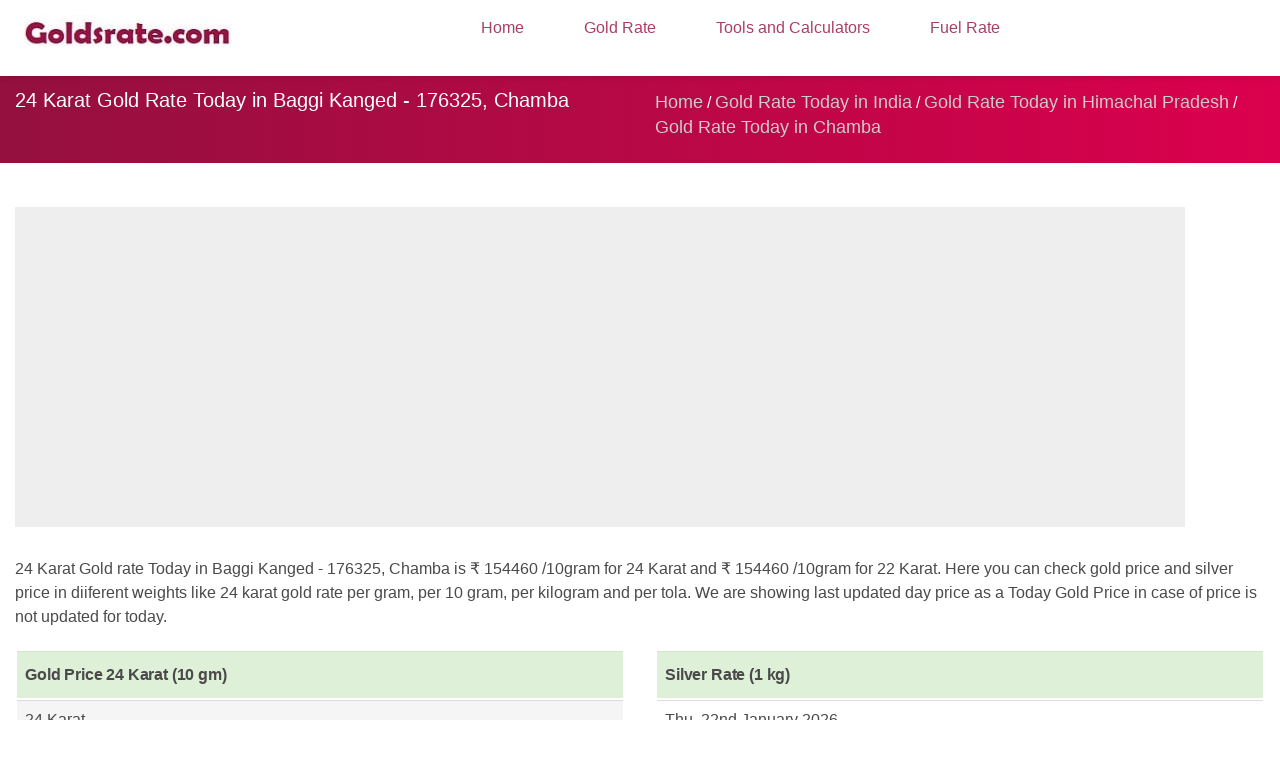

--- FILE ---
content_type: text/html; charset=UTF-8
request_url: https://www.goldsrate.com/india/himachal-pradesh/24-karat-gold-rate-in-baggi-kanged-176325.html
body_size: 20564
content:
<!doctype html>
	<html ⚡ i-amphtml-layout i-amphtml-no-boilerplate transformed="self;v=1" lang="en">
		<head>			
			<meta charset="utf-8">			
			<link rel="canonical" href="https://www.goldsrate.com/india/himachal-pradesh/24-karat-gold-rate-in-baggi-kanged-176325.html">
						<link rel="amphtml" href="https://www.goldsrate.com/india/himachal-pradesh/24-karat-gold-rate-in-baggi-kanged-176325.html">
						<link rel="alternate" media="only screen and (max-width: 640px)" href="https://www.goldsrate.com/india/himachal-pradesh/24-karat-gold-rate-in-baggi-kanged-176325.html" />
			<meta name="viewport" content="width=device-width,minimum-scale=1,initial-scale=1">
	
			<script async src="https://cdn.ampproject.org/v0.js"></script>
			<script async custom-element="amp-sidebar" src="https://cdn.ampproject.org/v0/amp-sidebar-0.1.js"></script>
			<script async custom-element="amp-fit-text" src="https://cdn.ampproject.org/v0/amp-fit-text-0.1.js"></script>
			<script async custom-element="amp-selector" src="https://cdn.ampproject.org/v0/amp-selector-0.1.js"></script>
			<script async custom-element="amp-analytics" src="https://cdn.ampproject.org/v0/amp-analytics-0.1.js"></script>
			<meta name="amp-google-client-id-api" content="googleanalytics"><script async custom-element="amp-install-serviceworker" src="https://cdn.ampproject.org/v0/amp-install-serviceworker-0.1.js"></script>
			<script async custom-element="amp-accordion" src="https://cdn.ampproject.org/v0/amp-accordion-0.1.js"></script>
						<script async custom-element="amp-ad" src="https://cdn.ampproject.org/v0/amp-ad-0.1.js"></script>
			<script async custom-element="amp-sticky-ad" src="https://cdn.ampproject.org/v0/amp-sticky-ad-1.0.js"></script>
			
			<title>24 Karat Gold Rate Today in Baggi Kanged - 176325, Chamba - GoldsRate.Com</title>
			<meta name="description" content="24 Karat Gold Rate Today in Baggi Kanged - 176325, Chamba Thu, 22nd January 2026  - Know Today's 24 Karat Gold Price in Baggi Kanged - 176325, Chamba  given in rupees per gram and rupees per tola">
			<meta name="keywords" content="24 Karat Gold Rate in Baggi Kanged - 176325, Chamba, 24 Karat Gold Price in Baggi Kanged - 176325, Chamba, Today 24 Karat Gold Rate in Baggi Kanged - 176325, Chamba, Today 24 Karat Gold Price in Baggi Kanged - 176325, Chamba">
			<!-- Schema.org markup for Google+ -->
			<meta itemprop="name" content="24 Karat Gold Rate Today in Baggi Kanged - 176325, Chamba - GoldsRate.Com">
			<meta itemprop="description" content="24 Karat Gold Rate Today in Baggi Kanged - 176325, Chamba Thu, 22nd January 2026  - Know Today's 24 Karat Gold Price in Baggi Kanged - 176325, Chamba  given in rupees per gram and rupees per tola">
			<meta itemprop="keywords" content="24 Karat Gold Rate in Baggi Kanged - 176325, Chamba, 24 Karat Gold Price in Baggi Kanged - 176325, Chamba, Today 24 Karat Gold Rate in Baggi Kanged - 176325, Chamba, Today 24 Karat Gold Price in Baggi Kanged - 176325, Chamba">			
			<meta itemprop="image" content="/assets/images/social.png">
						<meta name="msvalidate.01" content="6EA7B2EB29464E03BC2FC8A0DB7D95D8" />
			<link rel="manifest" href="/manifest.json">
						<!-- Twitter Card data -->
			<meta name="twitter:card" content="summary">
			<meta name="twitter:site" content="@goldsrate.com">
			<meta name="twitter:creator" content="@goldsrate.com"><meta name="twitter:title" content="24 Karat Gold Rate Today in Baggi Kanged - 176325, Chamba - GoldsRate.Com">
			<meta name="twitter:description" content="24 Karat Gold Rate Today in Baggi Kanged - 176325, Chamba Thu, 22nd January 2026  - Know Today's 24 Karat Gold Price in Baggi Kanged - 176325, Chamba  given in rupees per gram and rupees per tola">
			<meta name="twitter:image" content="/assets/images/social.png">
			<meta name="twitter:image:alt" content="goldsrate.com">
			<!-- Open Graph data -->
						<meta property="og:type" content="article">
			<meta property="og:title" content="24 Karat Gold Rate Today in Baggi Kanged - 176325, Chamba - GoldsRate.Com">			
			<meta property="og:image" content="https://www.goldsrate.com/assets/images/social.png">
			<meta property="og:url" content="https://www.goldsrate.com/india/himachal-pradesh/24-karat-gold-rate-in-baggi-kanged-176325.html">
			<meta property="og:description" content="24 Karat Gold Rate Today in Baggi Kanged - 176325, Chamba Thu, 22nd January 2026  - Know Today's 24 Karat Gold Price in Baggi Kanged - 176325, Chamba  given in rupees per gram and rupees per tola">
			<meta property="og:site_name" content="goldsrate.com">
									
			
			<link rel="apple-touch-icon" sizes="57x57" href="/assets/favicons/apple-touch-icon-57x57.png">
			<link rel="apple-touch-icon" sizes="60x60" href="/assets/favicons/apple-touch-icon-60x60.png">
			<link rel="apple-touch-icon" sizes="72x72" href="/assets/favicons/apple-touch-icon-72x72.png">
			<link rel="apple-touch-icon" sizes="76x76" href="/assets/favicons/apple-touch-icon-76x76.png">
			<link rel="apple-touch-icon" sizes="114x114" href="/assets/favicons/apple-touch-icon-114x114.png">
			<link rel="apple-touch-icon" sizes="120x120" href="/assets/favicons/apple-touch-icon-120x120.png">
			<link rel="apple-touch-icon" sizes="144x144" href="/assets/favicons/apple-touch-icon-144x144.png">
			<link rel="apple-touch-icon" sizes="152x152" href="/assets/favicons/apple-touch-icon-152x152.png">
			<link rel="apple-touch-icon" sizes="180x180" href="/assets/favicons/apple-touch-icon-180x180.png">
			<meta name="apple-mobile-web-app-capable" content="yes">
			<meta name="apple-mobile-web-app-status-bar-style" content="black-translucent">
			<meta name="apple-mobile-web-app-title" content="goldsrate.com">
			<link rel="icon" type="image/png" sizes="228x228" href="/assets/favicons/coast-228x228.png">
			<meta name="mobile-web-app-capable" content="yes">
			<meta name="theme-color" content="#ffffff">
			<meta name="application-name" content="goldsrate.com">
			<link rel="icon" type="image/png" sizes="32x32" href="/assets/favicons/favicon-32x32.png">
			<link rel="icon" type="image/png" sizes="16x16" href="/assets/favicons/favicon-16x16.png">
			<link rel="shortcut icon" href="/assets/favicons/favicon.ico">
			<meta name="msapplication-TileColor" content="#ffffff">
			<meta name="msapplication-TileImage" content="/assets/favicons/mstile-144x144.png">
			<meta name="msapplication-config" content="/assets/favicons/browserconfig.xml">
			<link rel="apple-touch-startup-image" media="(device-width: 320px) and (device-height: 480px) and (-webkit-device-pixel-ratio: 1)" href="/assets/favicons/apple-touch-startup-image-320x460.png">
			<link rel="apple-touch-startup-image" media="(device-width: 320px) and (device-height: 480px) and (-webkit-device-pixel-ratio: 2)" href="/assets/favicons/apple-touch-startup-image-640x920.png">
			<style amp-runtime i-amphtml-version="012107170150000">html{overflow-x:hidden!important}html.i-amphtml-fie{height:100%!important;width:100%!important}html:not([amp4ads]),html:not([amp4ads]) body{height:auto!important}html:not([amp4ads]) body{margin:0!important}body{-webkit-text-size-adjust:100%;-moz-text-size-adjust:100%;-ms-text-size-adjust:100%;text-size-adjust:100%}html.i-amphtml-singledoc.i-amphtml-embedded{-ms-touch-action:pan-y pinch-zoom;touch-action:pan-y pinch-zoom}html.i-amphtml-fie>body,html.i-amphtml-singledoc>body{overflow:visible!important}html.i-amphtml-fie:not(.i-amphtml-inabox)>body,html.i-amphtml-singledoc:not(.i-amphtml-inabox)>body{position:relative!important}html.i-amphtml-ios-embed-legacy>body{overflow-x:hidden!important;overflow-y:auto!important;position:absolute!important}html.i-amphtml-ios-embed{overflow-y:auto!important;position:static}#i-amphtml-wrapper{overflow-x:hidden!important;overflow-y:auto!important;position:absolute!important;top:0!important;left:0!important;right:0!important;bottom:0!important;margin:0!important;display:block!important}html.i-amphtml-ios-embed.i-amphtml-ios-overscroll,html.i-amphtml-ios-embed.i-amphtml-ios-overscroll>#i-amphtml-wrapper{-webkit-overflow-scrolling:touch!important}#i-amphtml-wrapper>body{position:relative!important;border-top:1px solid transparent!important}#i-amphtml-wrapper+body{visibility:visible}#i-amphtml-wrapper+body .i-amphtml-lightbox-element,#i-amphtml-wrapper+body[i-amphtml-lightbox]{visibility:hidden}#i-amphtml-wrapper+body[i-amphtml-lightbox] .i-amphtml-lightbox-element{visibility:visible}#i-amphtml-wrapper.i-amphtml-scroll-disabled,.i-amphtml-scroll-disabled{overflow-x:hidden!important;overflow-y:hidden!important}amp-instagram{padding:54px 0px 0px!important;background-color:#fff}amp-iframe iframe{box-sizing:border-box!important}[amp-access][amp-access-hide]{display:none}[subscriptions-dialog],body:not(.i-amphtml-subs-ready) [subscriptions-action],body:not(.i-amphtml-subs-ready) [subscriptions-section]{display:none!important}amp-experiment,amp-live-list>[update]{display:none}amp-list[resizable-children]>.i-amphtml-loading-container.amp-hidden{display:none!important}amp-list [fetch-error],amp-list[load-more] [load-more-button],amp-list[load-more] [load-more-end],amp-list[load-more] [load-more-failed],amp-list[load-more] [load-more-loading]{display:none}amp-list[diffable] div[role=list]{display:block}amp-story-page,amp-story[standalone]{min-height:1px!important;display:block!important;height:100%!important;margin:0!important;padding:0!important;overflow:hidden!important;width:100%!important}amp-story[standalone]{background-color:#202125!important;position:relative!important}amp-story-page{background-color:#757575}amp-story .amp-active>div,amp-story .i-amphtml-loader-background{display:none!important}amp-story-page:not(:first-of-type):not([distance]):not([active]){transform:translateY(1000vh)!important}amp-autocomplete{position:relative!important;display:inline-block!important}amp-autocomplete>input,amp-autocomplete>textarea{padding:0.5rem;border:1px solid rgba(0,0,0,0.33)}.i-amphtml-autocomplete-results,amp-autocomplete>input,amp-autocomplete>textarea{font-size:1rem;line-height:1.5rem}[amp-fx^=fly-in]{visibility:hidden}amp-script[nodom],amp-script[sandboxed]{position:fixed!important;top:0!important;width:1px!important;height:1px!important;overflow:hidden!important;visibility:hidden}
/*# sourceURL=/css/ampdoc.css*/[hidden]{display:none!important}.i-amphtml-element{display:inline-block}.i-amphtml-blurry-placeholder{transition:opacity 0.3s cubic-bezier(0.0,0.0,0.2,1)!important;pointer-events:none}[layout=nodisplay]:not(.i-amphtml-element){display:none!important}.i-amphtml-layout-fixed,[layout=fixed][width][height]:not(.i-amphtml-layout-fixed){display:inline-block;position:relative}.i-amphtml-layout-responsive,[layout=responsive][width][height]:not(.i-amphtml-layout-responsive),[width][height][heights]:not([layout]):not(.i-amphtml-layout-responsive),[width][height][sizes]:not(img):not([layout]):not(.i-amphtml-layout-responsive){display:block;position:relative}.i-amphtml-layout-intrinsic,[layout=intrinsic][width][height]:not(.i-amphtml-layout-intrinsic){display:inline-block;position:relative;max-width:100%}.i-amphtml-layout-intrinsic .i-amphtml-sizer{max-width:100%}.i-amphtml-intrinsic-sizer{max-width:100%;display:block!important}.i-amphtml-layout-container,.i-amphtml-layout-fixed-height,[layout=container],[layout=fixed-height][height]:not(.i-amphtml-layout-fixed-height){display:block;position:relative}.i-amphtml-layout-fill,.i-amphtml-layout-fill.i-amphtml-notbuilt,[layout=fill]:not(.i-amphtml-layout-fill),body noscript>*{display:block;overflow:hidden!important;position:absolute;top:0;left:0;bottom:0;right:0}body noscript>*{position:absolute!important;width:100%;height:100%;z-index:2}body noscript{display:inline!important}.i-amphtml-layout-flex-item,[layout=flex-item]:not(.i-amphtml-layout-flex-item){display:block;position:relative;-ms-flex:1 1 auto;flex:1 1 auto}.i-amphtml-layout-fluid{position:relative}.i-amphtml-layout-size-defined{overflow:hidden!important}.i-amphtml-layout-awaiting-size{position:absolute!important;top:auto!important;bottom:auto!important}i-amphtml-sizer{display:block!important}@supports (aspect-ratio:1/1){i-amphtml-sizer.i-amphtml-disable-ar{display:none!important}}.i-amphtml-blurry-placeholder,.i-amphtml-fill-content{display:block;height:0;max-height:100%;max-width:100%;min-height:100%;min-width:100%;width:0;margin:auto}.i-amphtml-layout-size-defined .i-amphtml-fill-content{position:absolute;top:0;left:0;bottom:0;right:0}.i-amphtml-replaced-content,.i-amphtml-screen-reader{padding:0!important;border:none!important}.i-amphtml-screen-reader{position:fixed!important;top:0px!important;left:0px!important;width:4px!important;height:4px!important;opacity:0!important;overflow:hidden!important;margin:0!important;display:block!important;visibility:visible!important}.i-amphtml-screen-reader~.i-amphtml-screen-reader{left:8px!important}.i-amphtml-screen-reader~.i-amphtml-screen-reader~.i-amphtml-screen-reader{left:12px!important}.i-amphtml-screen-reader~.i-amphtml-screen-reader~.i-amphtml-screen-reader~.i-amphtml-screen-reader{left:16px!important}.i-amphtml-unresolved{position:relative;overflow:hidden!important}.i-amphtml-select-disabled{-webkit-user-select:none!important;-ms-user-select:none!important;user-select:none!important}.i-amphtml-notbuilt,[layout]:not(.i-amphtml-element),[width][height][heights]:not([layout]):not(.i-amphtml-element),[width][height][sizes]:not(img):not([layout]):not(.i-amphtml-element){position:relative;overflow:hidden!important;color:transparent!important}.i-amphtml-notbuilt:not(.i-amphtml-layout-container)>*,[layout]:not([layout=container]):not(.i-amphtml-element)>*,[width][height][heights]:not([layout]):not(.i-amphtml-element)>*,[width][height][sizes]:not([layout]):not(.i-amphtml-element)>*{display:none}amp-img:not(.i-amphtml-element)[i-amphtml-ssr]>img.i-amphtml-fill-content{display:block}.i-amphtml-notbuilt:not(.i-amphtml-layout-container),[layout]:not([layout=container]):not(.i-amphtml-element),[width][height][heights]:not([layout]):not(.i-amphtml-element),[width][height][sizes]:not(img):not([layout]):not(.i-amphtml-element){color:transparent!important;line-height:0!important}.i-amphtml-ghost{visibility:hidden!important}.i-amphtml-element>[placeholder],[layout]:not(.i-amphtml-element)>[placeholder],[width][height][heights]:not([layout]):not(.i-amphtml-element)>[placeholder],[width][height][sizes]:not([layout]):not(.i-amphtml-element)>[placeholder]{display:block;line-height:normal}.i-amphtml-element>[placeholder].amp-hidden,.i-amphtml-element>[placeholder].hidden{visibility:hidden}.i-amphtml-element:not(.amp-notsupported)>[fallback],.i-amphtml-layout-container>[placeholder].amp-hidden,.i-amphtml-layout-container>[placeholder].hidden{display:none}.i-amphtml-layout-size-defined>[fallback],.i-amphtml-layout-size-defined>[placeholder]{position:absolute!important;top:0!important;left:0!important;right:0!important;bottom:0!important;z-index:1}amp-img.i-amphtml-ssr:not(.i-amphtml-element)>[placeholder]{z-index:auto}.i-amphtml-notbuilt>[placeholder]{display:block!important}.i-amphtml-hidden-by-media-query{display:none!important}.i-amphtml-element-error{background:red!important;color:#fff!important;position:relative!important}.i-amphtml-element-error:before{content:attr(error-message)}i-amp-scroll-container,i-amphtml-scroll-container{position:absolute;top:0;left:0;right:0;bottom:0;display:block}i-amp-scroll-container.amp-active,i-amphtml-scroll-container.amp-active{overflow:auto;-webkit-overflow-scrolling:touch}.i-amphtml-loading-container{display:block!important;pointer-events:none;z-index:1}.i-amphtml-notbuilt>.i-amphtml-loading-container{display:block!important}.i-amphtml-loading-container.amp-hidden{visibility:hidden}.i-amphtml-element>[overflow]{cursor:pointer;position:relative;z-index:2;visibility:hidden;display:initial;line-height:normal}.i-amphtml-layout-size-defined>[overflow]{position:absolute}.i-amphtml-element>[overflow].amp-visible{visibility:visible}template{display:none!important}.amp-border-box,.amp-border-box *,.amp-border-box :after,.amp-border-box :before{box-sizing:border-box}amp-pixel{display:none!important}amp-analytics,amp-auto-ads,amp-story-auto-ads{position:fixed!important;top:0!important;width:1px!important;height:1px!important;overflow:hidden!important;visibility:hidden}html.i-amphtml-fie>amp-analytics{position:initial!important}[visible-when-invalid]:not(.visible),form [submit-error],form [submit-success],form [submitting]{display:none}amp-accordion{display:block!important}@media (min-width:1px){:where(amp-accordion>section)>:first-child{margin:0;background-color:#efefef;padding-right:20px;border:1px solid #dfdfdf}:where(amp-accordion>section)>:last-child{margin:0}}amp-accordion>section{float:none!important}amp-accordion>section>*{float:none!important;display:block!important;overflow:hidden!important;position:relative!important}amp-accordion,amp-accordion>section{margin:0}amp-accordion:not(.i-amphtml-built)>section>:last-child{display:none!important}amp-accordion:not(.i-amphtml-built)>section[expanded]>:last-child{display:block!important}
/*# sourceURL=/css/ampshared.css*/</style>
			<style amp-custom>.hljs{display:block;padding:0;color:#333}.hljs-comment,.hljs-quote{color:#998;font-style:italic}.hljs-keyword,.hljs-selector-tag,.hljs-subst{color:#333}.hljs-literal,.hljs-number,.hljs-tag .hljs-attr,.hljs-template-variable,.hljs-variable{color:teal}.hljs-doctag,.hljs-string{color:#d14}.hljs-section,.hljs-selector-id,.hljs-title{color:#900;font-weight:700}.hljs-subst{font-weight:400}.hljs-class .hljs-title,.hljs-type{color:#458;font-weight:700}.hljs-attribute,.hljs-name,.hljs-tag{color:navy;font-weight:400}.hljs-link,.hljs-regexp{color:#009926}.hljs-bullet,.hljs-symbol{color:#990073}.hljs-built_in,.hljs-builtin-name{color:#0086b3}.hljs-meta{color:#999;font-weight:700}.hljs-deletion{background:#fdd}.hljs-addition{background:#dfd}.hljs-emphasis{font-style:italic}.hljs-strong{font-weight:700}      .ampstart-byline{color:#4a4a4a}.ampstart-byline time{font-style:normal;white-space:nowrap}.amp-carousel-button-next{background-image:url('data:image/svg+xml;charset=utf-8,<svg width="18" height="18" viewBox="0 0 34 34" xmlns="http://www.w3.org/2000/svg"><title>Shape</title><path d="M25.557 14.7L13.818 2.961 16.8 0l16.8 16.8-16.8 16.8-2.961-2.961L25.557 18.9H0v-4.2z" fill="%23FFF" fill-rule="evenodd"/></svg>')}.amp-carousel-button-prev{background-image:url('data:image/svg+xml;charset=utf-8,<svg width="18" height="18" viewBox="0 0 34 34" xmlns="http://www.w3.org/2000/svg"><title>Shape</title><path d="M33.6 14.7H8.043L19.782 2.961 16.8 0 0 16.8l16.8 16.8 2.961-2.961L8.043 18.9H33.6z" fill="%23FFF" fill-rule="evenodd"/></svg>')}.ampstart-dropdown{min-width:200px}.ampstart-dropdown.absolute{z-index:100}.ampstart-dropdown.absolute>section,.ampstart-dropdown.absolute>section>header{height:100%}.ampstart-dropdown>section>header{background-color:#fff;border:0;color:#b60845}.ampstart-dropdown>section>header:after{display:inline-block;content:"+";padding:0 0 0 2rem;color:#003f93}.ampstart-dropdown>[expanded]>header:after{content:"–"}.absolute .ampstart-dropdown-items{z-index:200}.ampstart-dropdown-item{background-color:#fff;color:#003f93;opacity:.9}.ampstart-dropdown-item:active,.ampstart-dropdown-item:hover{opacity:1}.ampstart-footer{background-color:#fff;color:#000;font-size:.75rem;padding-top:7rem;padding-bottom:7rem}.ampstart-footer .ampstart-icon{fill:#000}.ampstart-footer .ampstart-social-follow li:last-child{margin-right:0}.ampstart-image-fullpage-hero{color:#b60845}.ampstart-fullpage-hero-heading-text,.ampstart-image-fullpage-hero .ampstart-image-credit{-webkit-box-decoration-break:clone;box-decoration-break:clone;background:#fff;padding:0 1.5rem .2rem}.ampstart-image-fullpage-hero>amp-img{max-height:calc(100vh - 3.5rem)}.ampstart-image-fullpage-hero>amp-img img{-o-object-fit:cover;object-fit:cover}.ampstart-fullpage-hero-heading{line-height:5rem}.ampstart-fullpage-hero-cta{background:0 0}.ampstart-readmore{background:-webkit-linear-gradient(bottom,rgba(0,0,0,.65),transparent);background:linear-gradient(0deg,rgba(0,0,0,.65) 0,transparent);color:#b60845;margin-top:7rem;padding-bottom:5rem}.ampstart-readmore:after{display:block;content:"⌄";font-size:2rem}@media (min-width:52.06rem){.ampstart-image-fullpage-hero>amp-img{height:60vh}}.ampstart-image-heading{color:#b60845;background:-webkit-linear-gradient(bottom,rgba(0,0,0,.65),transparent);background:linear-gradient(0deg,rgba(0,0,0,.65) 0,transparent)}.ampstart-image-heading>*{margin:0}amp-carousel .ampstart-image-with-heading{margin-bottom:0}.ampstart-image-with-caption figcaption{color:#4f4f4f;line-height:1.125rem}amp-carousel .ampstart-image-with-caption{margin-bottom:0}.ampstart-input{max-width:100%;width:300px;min-width:100px;font-size:1rem;line-height:1.5rem}.ampstart-input [disabled],.ampstart-input [disabled]+label{opacity:.5}.ampstart-input [disabled]:focus{outline:0}.ampstart-input>input,.ampstart-input>select,.ampstart-input>textarea{width:100%;margin-top:1rem;line-height:1.5rem;border:0;border-radius:0;border-bottom:1px solid #4a4a4a;background:0 0;color:#4a4a4a;outline:0}.ampstart-input>label{color:#003f93;pointer-events:none;font-size:.875rem;line-height:1rem;opacity:0;-webkit-animation:.2s;animation:.2s;-webkit-animation-timing-function:cubic-bezier(.4,0,.2,1);animation-timing-function:cubic-bezier(.4,0,.2,1);-webkit-animation-fill-mode:forwards;animation-fill-mode:forwards}.ampstart-input>input:focus,.ampstart-input>select:focus,.ampstart-input>textarea:focus{outline:0}.ampstart-input>input:focus::-webkit-input-placeholder,.ampstart-input>select:focus::-webkit-input-placeholder,.ampstart-input>textarea:focus::-webkit-input-placeholder{color:transparent}.ampstart-input>input:focus:-ms-input-placeholder,.ampstart-input>select:focus:-ms-input-placeholder,.ampstart-input>textarea:focus:-ms-input-placeholder{color:transparent}.ampstart-input>input:focus::placeholder,.ampstart-input>select:focus::placeholder,.ampstart-input>textarea:focus::placeholder{color:transparent}.ampstart-input>input:not(:placeholder-shown):not([disabled])+label,.ampstart-input>select:not(:placeholder-shown):not([disabled])+label,.ampstart-input>textarea:not(:placeholder-shown):not([disabled])+label{opacity:1}.ampstart-input>input:focus+label,.ampstart-input>select:focus+label,.ampstart-input>textarea:focus+label{-webkit-animation-name:a;animation-name:a}@-webkit-keyframes a{to{opacity:1}}@keyframes a{to{opacity:1}}.ampstart-input>label:after{content:"";height:2px;position:absolute;bottom:0;left:45%;background:#003f93;-webkit-transition:.2s;transition:.2s;-webkit-transition-timing-function:cubic-bezier(.4,0,.2,1);transition-timing-function:cubic-bezier(.4,0,.2,1);visibility:hidden;width:10px}.ampstart-input>input:focus+label:after,.ampstart-input>select:focus+label:after,.ampstart-input>textarea:focus+label:after{left:0;width:100%;visibility:visible}.ampstart-input>input[type=search]{-webkit-appearance:none;-moz-appearance:none;appearance:none}.ampstart-input>input[type=range]{border-bottom:0}.ampstart-input>input[type=range]+label:after{display:none}.ampstart-input>select{-webkit-appearance:none;-moz-appearance:none;appearance:none}.ampstart-input>select+label:before{content:"⌄";line-height:1.5rem;position:absolute;right:5px;zoom:2;top:0;bottom:0;color:#003f93}.ampstart-input-chk,.ampstart-input-radio{width:auto;color:#4a4a4a}.ampstart-input input[type=checkbox],.ampstart-input input[type=radio]{margin-top:0;-webkit-appearance:none;-moz-appearance:none;appearance:none;width:20px;height:20px;border:1px solid #003f93;vertical-align:middle;margin-right:1rem;text-align:center}.ampstart-input input[type=radio]{border-radius:20px}.ampstart-input input[type=checkbox]:not([disabled])+label,.ampstart-input input[type=radio]:not([disabled])+label{pointer-events:auto;-webkit-animation:none;animation:none;vertical-align:middle;opacity:1}.ampstart-input input[type=checkbox]+label:after,.ampstart-input input[type=radio]+label:after{display:none}.ampstart-input input[type=checkbox]:after,.ampstart-input input[type=radio]:after{position:absolute;top:0;left:0;bottom:0;right:0;content:" ";line-height:1.4rem;vertical-align:middle;text-align:center;background-color:#b60845}.ampstart-input input[type=checkbox]:checked:after{background-color:#003f93;color:#b60845;content:"✓"}.ampstart-input input[type=radio]:checked{background-color:#b60845}.ampstart-input input[type=radio]:after{top:3px;bottom:3px;left:3px;right:3px;border-radius:12px}.ampstart-input input[type=radio]:checked:after{content:"";font-size:3rem;background-color:#003f93}.ampstart-input>label,_:-ms-lang(x){opacity:1}.ampstart-input>input:-ms-input-placeholder,_:-ms-lang(x){color:transparent}.ampstart-input>input::placeholder,_:-ms-lang(x){color:transparent}.ampstart-input>input::-ms-input-placeholder,_:-ms-lang(x){color:transparent}.ampstart-input>select::-ms-expand{display:none}.ampstart-headerbar{background-color:#fff;color:#000;z-index:999;box-shadow:0 0 5px 2px rgba(0,0,0,.1)}.ampstart-headerbar+:not(amp-sidebar),.ampstart-headerbar+amp-sidebar+*{margin-top:3rem}.ampstart-headerbar-nav .ampstart-nav-item{padding:0 1.5rem;background:0 0;opacity:.8}.ampstart-headerbar-nav{line-height:3.5rem}.ampstart-nav-item:active,.ampstart-nav-item:focus,.ampstart-nav-item:hover{opacity:1}.ampstart-navbar-trigger:focus{outline:0}.ampstart-nav a,.ampstart-navbar-trigger,.ampstart-sidebar-faq a{cursor:pointer;text-decoration:none}.ampstart-navbar-trigger{line-height:3.5rem;font-size:2rem}.ampstart-headerbar-nav{-webkit-box-flex:1;-ms-flex:1;flex:1}.ampstart-nav-search{-webkit-box-flex:.5;-ms-flex-positive:.5;flex-grow:.5}.ampstart-headerbar .ampstart-nav-search:active,.ampstart-headerbar .ampstart-nav-search:focus,.ampstart-headerbar .ampstart-nav-search:hover{box-shadow:none}.ampstart-nav-search>input{border:none;border-radius:3px;line-height:normal}.ampstart-nav-dropdown{min-width:200px}.ampstart-nav-dropdown amp-accordion header{background-color:#fff;border:none}.ampstart-nav-dropdown amp-accordion ul{background-color:#fff}.ampstart-nav-dropdown .ampstart-dropdown-item,.ampstart-nav-dropdown .ampstart-dropdown>section>header{background-color:#fff;color:#000}.ampstart-nav-dropdown .ampstart-dropdown-item{color:#003f93}.ampstart-sidebar{background-color:#fff;color:#000;min-width:300px;width:300px}.ampstart-sidebar .ampstart-icon{fill:#003f93}.ampstart-sidebar-header{line-height:3.5rem;min-height:3.5rem}.ampstart-sidebar .ampstart-dropdown header,.ampstart-sidebar .ampstart-dropdown-item,.ampstart-sidebar .ampstart-faq-item,.ampstart-sidebar .ampstart-nav-item,.ampstart-sidebar .ampstart-social-follow{margin:0 0 2.5rem}.ampstart-sidebar .ampstart-nav-dropdown{margin:0}.ampstart-sidebar .ampstart-navbar-trigger{line-height:inherit}amp-user-notification{background:#fff;box-shadow:0 0 5px 2px rgba(0,0,0,.1)}.ampstart-related-article-section{border-color:#4a4a4a}.ampstart-related-article-section .ampstart-heading{color:#4a4a4a;font-weight:400}.ampstart-related-article-readmore{color:#fff;letter-spacing:0}.ampstart-related-section-items>li{border-bottom:1px solid #4a4a4a}.ampstart-related-section-items>li:last-child{border:none}.ampstart-related-section-items .ampstart-image-with-caption{display:-webkit-box;display:-ms-flexbox;display:flex;-ms-flex-wrap:wrap;flex-wrap:wrap;-webkit-box-align:center;-ms-flex-align:center;align-items:center;margin-bottom:0}.ampstart-related-section-items .ampstart-image-with-caption>amp-img,.ampstart-related-section-items .ampstart-image-with-caption>figcaption{-webkit-box-flex:1;-ms-flex:1;flex:1}.ampstart-related-section-items .ampstart-image-with-caption>figcaption{padding-left:1.5rem}@media (min-width:40.06rem){.ampstart-related-section-items>li{border:none}.ampstart-related-section-items .ampstart-image-with-caption>figcaption{padding:1.5rem 0}.ampstart-related-section-items .ampstart-image-with-caption>amp-img,.ampstart-related-section-items .ampstart-image-with-caption>figcaption{-ms-flex-preferred-size:100%;flex-basis:100%}}.ampstart-social-box{display:-webkit-box;display:-ms-flexbox;display:flex}.ampstart-social-box>amp-social-share{background-color:#fff}.ampstart-icon{fill:#003f93}.editor,.editor .gutter{background-color:#fff;color:#555}.editor .indent-guide,.editor .invisible-character{color:rgba(85,85,85,.2)}.editor .wrap-guide{background-color:rgba(85,85,85,.2)}.editor .gutter{color:#555;background:#fff}.editor .fold-marker:after,.editor .gutter .line-number.folded,.editor .gutter .line-number:after{color:#e87b00}.editor .invisible{color:#555}.editor .selection .region{background-color:#e1e1e1}.editor.is-focused .cursor{border-color:#000}.editor.is-focused .selection .region{background-color:#afc4da}.editor.is-focused .line-number.cursor-line-no-selection,.editor.is-focused .line.cursor-line{background-color:rgba(255,255,134,.34)}.editor .comment{color:#998;font-style:italic}.editor .string{color:#d14}.editor .source .string .meta.embedded.line,.editor .source .string .source{color:#5a5a5a}.editor .source .string .punctuation.section.embedded,.editor .source .string .punctuation.section.embedded .source{color:#920b2d}.editor .constant.numeric{color:#d14}.editor .constant.character,.editor .constant.language,.editor .constant.other{color:#606aa1}.editor .constant.symbol{color:#990073}.editor .constant.numeric.line-number.find-in-files .match{color:rgba(143,190,0,.63)}.editor .variable{color:teal}.editor .variable.parameter{color:#606aa1}.editor .keyword{color:#222;font-weight:700}.editor .keyword.unit{color:#458}.editor .keyword.special-method{color:#0086b3}.editor .storage,.editor .storage.type{color:#222}.editor .entity.name.class,.editor .entity.other.inherited-class{text-decoration:underline;color:#606aa1}.editor .entity.name.function{color:#900}.editor .entity.name.tag{color:teal}.editor .entity.other.attribute-name{color:#458;font-weight:700}.editor .entity.name.filename.find-in-files{color:#e6db74}.editor .support.constant,.editor .support.function,.editor .support.type{color:#458}.editor .support.class{color:teal}.editor .invalid{color:#f8f8f0;background-color:#00a8c6}.editor .invalid.deprecated{color:#f8f8f0;background-color:#8fbe00}.editor .meta.structure.dictionary.json>.string.quoted.double.json,.editor .meta.structure.dictionary.json>.string.quoted.double.json .punctuation.string{color:navy}.editor .meta.structure.dictionary.value.json>.string.quoted.double.json{color:#d14}.editor .meta.diff,.editor .meta.diff.header{color:#75715e}.editor .css.support.property-name{font-weight:700;color:#333}.editor .css.constant{color:#099}.editor .source.gfm{color:#444}.editor .gfm .markup.heading{color:#111}.editor .gfm .link,.editor .gfm .variable.list{color:#888}.editor .markdown .paragraph{color:#444}.editor .markdown .heading{color:#111}.editor .markdown .link,.editor .markdown .link .string{color:#888}.editor .search-results .marker .region{background-color:transparent;border:1px solid #999}.editor .search-results .marker.current-result .region{border:1px solid #000}.bracket-matcher{background-color:#c9c9c9;opacity:.7;border-bottom:0 none}.editor .tag.block{display:inline}/*! Bassplate | MIT License | http://github.com/basscss/bassplate *//*! normalize.css v5.0.0 | MIT License | github.com/necolas/normalize.css */html{font-family:sans-serif;line-height:1.15;-ms-text-size-adjust:100%;-webkit-text-size-adjust:100%}body{margin:0}article,aside,footer,header,nav,section{display:block}figcaption,figure,main{display:block}figure{margin:1em 40px}hr{box-sizing:content-box;height:0;overflow:visible}pre{font-family:monospace,monospace;font-size:1em}a{background-color:transparent;-webkit-text-decoration-skip:objects}a:active,a:hover{outline-width:0}abbr[title]{border-bottom:none;text-decoration:underline;text-decoration:underline dotted}b,strong{font-weight:inherit;font-weight:bolder}code,kbd,samp{font-family:monospace,monospace;font-size:1em}dfn{font-style:italic}mark{background-color:#ff0;color:#000}small{font-size:80%}sub,sup{font-size:75%;line-height:0;position:relative;vertical-align:baseline}sub{bottom:-.25em}sup{top:-.5em}audio,video{display:inline-block}audio:not([controls]){display:none;height:0}img{border-style:none}svg:not(:root){overflow:hidden}button,input,optgroup,select,textarea{font-family:sans-serif;font-size:100%;line-height:1.15;margin:0}button,input{overflow:visible}button,select{text-transform:none}[type=reset],[type=submit],button,html [type=button]{-webkit-appearance:button}[type=button]::-moz-focus-inner,[type=reset]::-moz-focus-inner,[type=submit]::-moz-focus-inner,button::-moz-focus-inner{border-style:none;padding:0}[type=button]:-moz-focusring,[type=reset]:-moz-focusring,[type=submit]:-moz-focusring,button:-moz-focusring{outline:1px dotted ButtonText}fieldset{border:1px solid silver;margin:0 2px;padding:.35em .625em .75em}legend{box-sizing:border-box;color:inherit;display:table;max-width:100%;padding:0;white-space:normal}progress{display:inline-block;vertical-align:baseline}textarea{overflow:auto}[type=checkbox],[type=radio]{box-sizing:border-box;padding:0}[type=number]::-webkit-inner-spin-button,[type=number]::-webkit-outer-spin-button{height:auto}[type=search]{-webkit-appearance:textfield;outline-offset:-2px}[type=search]::-webkit-search-cancel-button,[type=search]::-webkit-search-decoration{-webkit-appearance:none}::-webkit-file-upload-button{-webkit-appearance:button;font:inherit}details,menu{display:block}summary{display:list-item}canvas{display:inline-block}[hidden],template{display:none}.h1{font-size:2rem}.h2{font-size:1.5rem}.h3{font-size:1.5rem}.h4{font-size:1.125rem}.h5{font-size:.875rem}.h6{font-size:.75rem}.font-family-inherit{font-family:inherit}.font-size-inherit{font-size:inherit}.text-decoration-none{text-decoration:none}.bold{font-weight:700}.regular{font-weight:400}.italic{font-style:italic}.caps{text-transform:uppercase;letter-spacing:.2em}.left-align{text-align:left}.center{text-align:center}.right-align{text-align:right}.justify{text-align:justify}.nowrap{white-space:nowrap}.break-word{word-wrap:break-word}.line-height-1{line-height:1rem}.line-height-2{line-height:1.125rem}.line-height-3{line-height:1.5rem}.line-height-4{line-height:2rem}.list-style-none{list-style:none}.underline{text-decoration:underline}.truncate{max-width:100%;overflow:hidden;text-overflow:ellipsis;white-space:nowrap}.list-reset{list-style:none;padding-left:0}.inline{display:inline}.block{display:block}.inline-block{display:inline-block}.table{display:table}.table-cell{display:table-cell}.overflow-hidden{overflow:hidden}.overflow-scroll{overflow:scroll}.overflow-auto{overflow:auto}.clearfix:after,.clearfix:before{content:" ";display:table}.clearfix:after{clear:both}.left{float:left}.right{float:right}.fit{max-width:100%}.max-width-1{max-width:24rem}.max-width-2{max-width:32rem}.max-width-3{max-width:48rem}.max-width-4{max-width:64rem}.border-box{box-sizing:border-box}.align-baseline{vertical-align:baseline}.align-top{vertical-align:top}.align-middle{vertical-align:middle}.align-bottom{vertical-align:bottom}.m0{margin:0}.mt0{margin-top:0}.mr0{margin-right:0}.mb0{margin-bottom:0}.ml0,.mx0{margin-left:0}.mx0{margin-right:0}.my0{margin-top:0;margin-bottom:0}.m1{margin:1rem}.mt1{margin-top:1rem}.mr1{margin-right:1rem}.mb1{margin-bottom:1rem}.ml1,.mx1{margin-left:1rem}.mx1{margin-right:1rem}.my1{margin-top:1rem;margin-bottom:1rem}.m2{margin:1.5rem}.mt2{margin-top:1.5rem}.mr2{margin-right:1.5rem}.mb2{margin-bottom:1.5rem}.ml2,.mx2{margin-left:1.5rem}.mx2{margin-right:1.5rem}.my2{margin-top:1.5rem;margin-bottom:1.5rem}.m3{margin:2rem}.mt3{margin-top:2rem}.mr3{margin-right:2rem}.mb3{margin-bottom:2rem}.ml3,.mx3{margin-left:2rem}.mx3{margin-right:2rem}.my3{margin-top:2rem;margin-bottom:2rem}.m4{margin:2.5rem}.mt4{margin-top:2.5rem}.mr4{margin-right:2.5rem}.mb4{margin-bottom:2.5rem}.ml4,.mx4{margin-left:2.5rem}.mx4{margin-right:2.5rem}.my4{margin-top:2.5rem;margin-bottom:2.5rem}.mxn1{margin-left:-1rem;margin-right:-1rem}.mxn2{margin-left:-1.5rem;margin-right:-1.5rem}.mxn3{margin-left:-2rem;margin-right:-2rem}.mxn4{margin-left:-2.5rem;margin-right:-2.5rem}.ml-auto{margin-left:auto}.mr-auto,.mx-auto{margin-right:auto}.mx-auto{margin-left:auto}.p0{padding:0}.pt0{padding-top:0}.pr0{padding-right:0}.pb0{padding-bottom:0}.pl0,.px0{padding-left:0}.px0{padding-right:0}.py0{padding-top:0;padding-bottom:0}.p1{padding:1rem}.pt1{padding-top:1rem}.pr1{padding-right:1rem}.pb1{padding-bottom:1rem}.pl1{padding-left:1rem}.py1{padding-top:1rem;padding-bottom:1rem}.px1{padding-left:1rem;padding-right:1rem}.p2{padding:1.5rem}.pt2{padding-top:1.5rem}.pr2{padding-right:1.5rem}.pb2{padding-bottom:1.5rem}.pl2{padding-left:1.5rem}.py2{padding-top:1.5rem;padding-bottom:1.5rem}.px2{padding-left:1.5rem;padding-right:1.5rem}.p3{padding:2rem}.pt3{padding-top:2rem}.pr3{padding-right:2rem}.pb3{padding-bottom:2rem}.pl3{padding-left:2rem}.py3{padding-top:2rem;padding-bottom:2rem}.px3{padding-left:2rem;padding-right:2rem}.p4{padding:2.5rem}.pt4{padding-top:2.5rem}.pr4{padding-right:2.5rem}.pb4{padding-bottom:2.5rem}.pl4{padding-left:2.5rem}.py4{padding-top:2.5rem;padding-bottom:2.5rem}.px4{padding-left:2.5rem;padding-right:2.5rem}.col{float:left}.flex{display:-webkit-box;display:-ms-flexbox;display:flex}@media (min-width:40.06rem){.sm-flex{display:-webkit-box;display:-ms-flexbox;display:flex}}@media (min-width:52.06rem){.md-flex{display:-webkit-box;display:-ms-flexbox;display:flex}}@media (min-width:64.06rem){.lg-flex{display:-webkit-box;display:-ms-flexbox;display:flex}}.flex-column{-webkit-box-orient:vertical;-webkit-box-direction:normal;-ms-flex-direction:column;flex-direction:column}.flex-wrap{-ms-flex-wrap:wrap;flex-wrap:wrap}.items-start{-webkit-box-align:start;-ms-flex-align:start;align-items:flex-start}.items-end{-webkit-box-align:end;-ms-flex-align:end;align-items:flex-end}.items-center{-webkit-box-align:center;-ms-flex-align:center;align-items:center}.items-baseline{-webkit-box-align:baseline;-ms-flex-align:baseline;align-items:baseline}.items-stretch{-webkit-box-align:stretch;-ms-flex-align:stretch;align-items:stretch}.self-start{-ms-flex-item-align:start;align-self:flex-start}.self-end{-ms-flex-item-align:end;align-self:flex-end}.self-center{-ms-flex-item-align:center;-ms-grid-row-align:center;align-self:center}.self-baseline{-ms-flex-item-align:baseline;align-self:baseline}.self-stretch{-ms-flex-item-align:stretch;-ms-grid-row-align:stretch;align-self:stretch}.justify-start{-webkit-box-pack:start;-ms-flex-pack:start;justify-content:flex-start}.justify-end{-webkit-box-pack:end;-ms-flex-pack:end;justify-content:flex-end}.justify-center{-webkit-box-pack:center;-ms-flex-pack:center;justify-content:center}.justify-between{-webkit-box-pack:justify;-ms-flex-pack:justify;justify-content:space-between}.justify-around{-ms-flex-pack:distribute;justify-content:space-around}.content-start{-ms-flex-line-pack:start;align-content:flex-start}.content-end{-ms-flex-line-pack:end;align-content:flex-end}.content-center{-ms-flex-line-pack:center;align-content:center}.content-between{-ms-flex-line-pack:justify;align-content:space-between}.content-around{-ms-flex-line-pack:distribute;align-content:space-around}.content-stretch{-ms-flex-line-pack:stretch;align-content:stretch}.flex-auto{-webkit-box-flex:1;-ms-flex:1 1 auto;flex:1 1 auto;min-width:0;min-height:0}.flex-none{-webkit-box-flex:0;-ms-flex:none;flex:none}.order-0{-webkit-box-ordinal-group:1;-ms-flex-order:0;order:0}.order-1{-webkit-box-ordinal-group:2;-ms-flex-order:1;order:1}.order-2{-webkit-box-ordinal-group:3;-ms-flex-order:2;order:2}.order-3{-webkit-box-ordinal-group:4;-ms-flex-order:3;order:3}.order-last{-webkit-box-ordinal-group:100000;-ms-flex-order:99999;order:99999}.relative{position:relative}.absolute{position:absolute}.fixed{position:fixed}.top-0{top:0}.right-0{right:0}.bottom-0{bottom:0}.left-0{left:0}.z1{z-index:1}.z2{z-index:2}.z3{z-index:3}.z4{z-index:4}.border{border-style:solid;border-width:1px}.border-top{border-top-style:solid;border-top-width:1px}.border-right{border-right-style:solid;border-right-width:1px}.border-bottom{border-bottom-style:solid;border-bottom-width:1px}.border-left{border-left-style:solid;border-left-width:1px}.border-none{border:0}.rounded{border-radius:3px}.circle{border-radius:50%}.rounded-top{border-radius:3px 3px 0 0}.rounded-right{border-radius:0 3px 3px 0}.rounded-bottom{border-radius:0 0 3px 3px}.rounded-left{border-radius:3px 0 0 3px}.not-rounded{border-radius:0}.hide{position:absolute;height:1px;width:1px;overflow:hidden;clip:rect(1px,1px,1px,1px)}@media (max-width:40rem){.xs-hide{display:none}}@media (min-width:40.06rem) and (max-width:52rem){.sm-hide{display:none}}@media (min-width:52.06rem) and (max-width:64rem){.md-hide{display:none}}@media (min-width:64.06rem){.lg-hide{display:none}}.display-none{display:none}*{box-sizing:border-box}body{background:#fff;color:#4a4a4a;line-height:1.5rem;font-family:"Helvetica Neue",Helvetica,Arial,sans-serif;min-width:315px;overflow-x:hidden;font-smooth:always;-webkit-font-smoothing:antialiased}main{max-width:100%;margin:0 auto}p{padding:0;margin:0}.ampstart-subtitle{color:#4f4f4f;font-size:.875rem}.ampstart-accent{color:#003f93}#content:target{margin-top:calc(0px - 3.5rem);padding-top:3.5rem}.ampstart-card{box-shadow:0 1px 1px 0 rgba(0,0,0,.14),0 1px 1px -1px rgba(0,0,0,.14),0 1px 5px 0 rgba(0,0,0,.12)}.h1,h1{font-size:1.5rem;line-height:2.0rem}.h2,h2,.h3,h3{font-size:1rem;line-height:1.5rem}.h4,h4{font-size:1.125rem;line-height:1.5rem}.h5,h5{font-size:.875rem;line-height:1.125rem}.h6,h6{font-size:.75rem;line-height:1rem}h1,h2,h3,h4,h5,h6{margin:0;padding:0;font-weight:400;}a,a:active,a:visited{color:inherit}.ampstart-btn{font-family:inherit;font-weight:inherit;font-size:1rem;line-height:1.125rem;padding:.7em .8em;text-decoration:none;white-space:nowrap;word-wrap:normal;vertical-align:middle;cursor:pointer;background-color:#fff;color:#b60845;border:1px solid #b60845}.ampstart-btn:visited{color:#b60845}.ampstart-btn-secondary{background-color:#b60845;color:#fff;border:1px solid #fff}.ampstart-btn-secondary:visited{color:#fff}.ampstart-btn:active .ampstart-btn:focus{opacity:.8}.ampstart-btn[disabled],.ampstart-btn[disabled]:active,.ampstart-btn[disabled]:focus,.ampstart-btn[disabled]:hover{opacity:.5;outline:0;cursor:default}.ampstart-dropcap{padding-top:1.5rem;margin-top:2rem}.ampstart-dropcap:first-letter{color:#fff;font-size:3rem;font-weight:700;margin-left:-2px}.ampstart-pullquote{border:none;border-left:4px solid #fff;font-size:1.5rem;padding-left:2rem}.www-header,h1,h2,h3,h4,h5,h6{font-family:"Helvetica Neue",Helvetica,Arial,sans-serif}.ampstart-headerbar-nav .ampstart-nav-item{padding-right:1rem}.ampstart-headerbar-nav .ampstart-nav-item.www-current-page{color:#066573}.ampstart-headerbar-nav .ampstart-nav-item.www-current-page:after,.www-component-anchor[selected]:after{content:"";display:block;height:4px;background:linear-gradient(90deg,#94103e 0,#db004d)}.www-header{background-image:linear-gradient(90deg,#94103e 0,#db004d);padding:.15rem 0;color:#fff;margin-bottom:1.5rem;}.www-heading{letter-spacing:inherit;color:#000}.www-heading:after{content:"";display:block;height:2px;width:2.5rem;background:#4a4a4a;position:absolute;bottom:0}.ampstart-footer{position:relative}.ampstart-footer:before{content:"";position:absolute;width:100%;height:35px;background-image:linear-gradient(90deg,#94103e 0,#db004d);top:0;left:0;right:0}.ampstart-device-preview-mask,.ampstart-device-preview-select{background:#f9f7f7}.ampstart-device-preview-select{box-shadow:0 0 5px 2px rgba(0,0,0,.1)}.www-components-sec-nav{padding-top:7rem;margin-top:calc(-1 * 7rem);box-shadow:5px 0 5px -5px rgba(0,0,0,.4);min-width:160px}.www-component-anchors{position:-webkit-sticky;position:sticky;top:7rem}.www-component-anchor{clear:both}body .www-component-anchors .www-component-anchor[option][selected]{outline:0}.www-component-anchor[selected]:after{content:"";display:block;height:4px;background:linear-gradient(90deg,#94103e 0,#db004d)}.www-component-desc>*{padding-left:5rem;padding-right:5rem}.www-component-desc{margin-bottom:5rem}.www-component-desc h3{letter-spacing:inherit}.www-component-desc:target:before{content:"";display:block;height:3.5rem}.www-component-desc [placeholder]{background:#fff}.www-component-rendered{margin-top:3.5rem}.www-component-desc pre{font-family:monospace;line-height:1rem;font-size:1.125rem;white-space:pre-line;background:#f9f7f7;overflow-y:auto;margin:0}.www-example-code,.www-example-code h3{background:#f9f7f7}.www-example-code amp-accordion h3:after{content:"";background:url(img/www/caret.svg) 0 0 transparent no-repeat;width:11px;height:7px;display:inline-block;margin-left:2rem}.www-example-code amp-accordion [expanded] h3:after{-webkit-transform:scaleY(-1);transform:scaleY(-1)}@media (max-width:40rem){.ampstart-headerbar+:not(amp-sidebar),.ampstart-headerbar+amp-sidebar+*{margin-top:2rem}.www-component-desc>*{padding-left:0;padding-right:0}.www-component-desc{margin-bottom:3.5rem}.www-components{margin-right:1.5rem}.www-header>*{padding-left:1.5rem;padding-right:1.5rem}}@media (min-width:40.06rem) and (max-width:52rem){.www-components{margin-right:1.5rem}.www-header{margin-left:calc(-1 * 1rem)}.ampstart-headerbar+:not(amp-sidebar),.ampstart-headerbar+amp-sidebar+*{margin-top:2rem}.www-header>*{padding-left:0;padding-right:0}}@media (max-width:363px){.www-component-iframe-container>amp-iframe{-webkit-transform:scale(.792);transform:scale(.792);-webkit-transform-origin:0 0;transform-origin:0 0;width:343px}}      *{-webkit-tap-highlight-color:rgba(255,255,255,0)}body{font-family:"Helvetica Neue",Helvetica,Arial,sans-serif}a.abe-primary{color:#b60845}.abe-info{background:#fffde7}.ampstart-nav-item{position:relative}.ampstart-nav-item.abe-nav-list::before{bottom:0;box-shadow:0 0 40px 0 rgba(0,0,0,.1);content:'';left:-10px;opacity:0;position:absolute;right:-10px;top:10px;transition:opacity .2s ease-out}.ampstart-nav-item.abe-nav-list:hover::before{opacity:1}.ampstart-nav-item .abe-list-container{left:-10px;top:100%;transition:.2s ease-out;z-index:-1;opacity:0;pointer-events:none;position:absolute}.ampstart-nav-item:hover .abe-list-container{opacity:1;pointer-events:all;z-index:0}.ampstart-nav-item .abe-list-shadow{bottom:-50px;left:-50px;overflow:hidden;position:absolute;right:-50px;top:0}.ampstart-nav-item .abe-list-shadow::before{bottom:50px;box-shadow:0 0 40px 0 rgba(0,0,0,.1);content:'';left:50px;position:absolute;right:50px;top:0}.ampstart-nav-item .abe-list-container>ul{background:#fff;min-width:250px;position:relative;margin:0;padding:0}.ampstart-nav-item .abe-list-container>ul{list-style:none}.ampstart-nav-item .abe-list-container>ul li{box-sizing:border-box;position:relative}.ampstart-nav-item .abe-list-container>ul li a{display:block;padding:7.5px 30px}.ampstart-nav-item .abe-list-container>ul li a{color:#333;font-size:16px;line-height:26px}.ampstart-nav-item .abe-list-container>ul li:hover{background:#f8f8f8}.abe-sublist,.ampstart-nav-item .abe-list-container{opacity:0;pointer-events:none;position:absolute}.ampstart-nav-item .abe-list-container .abe-sublist::-webkit-scrollbar{-webkit-appearance:none;width:6px}.ampstart-nav-item .abe-list-container .abe-sublist::-webkit-scrollbar-thumb{border-radius:4px;background-color:rgba(0,0,0,.2);-webkit-box-shadow:0 0 1px rgba(255,255,255,.2)}.ampstart-nav-item .abe-list-container .abe-sublist{background:#f8f8f8;box-shadow:0 0 40px 0 rgba(0,0,0,.1);right:0;top:0;transform:translateX(99%);transition:opacity .3s;max-height:calc(100vh - 180px);overflow-y:auto}.ampstart-nav-item .abe-list-container>ul li:hover .abe-sublist{opacity:1;pointer-events:all}.ampstart-nav-item .abe-list-container>ul .abe-sublist li:hover,.ampstart-nav-item .abe-list-container>ul li:hover .abe-sublist li:hover{background:#fff}.ampstart-nav-item .abe-list-container>ul li.abe-has-sublist::after{width:24px;height:24px;content:'';position:absolute;right:16px;top:8px;background-image:url([data-uri])}.www-components-sec-nav{min-width:200px}.ampstart-card a:not(.ampstart-btn),.www-component-desc li a:not(.ampstart-btn),.www-component-desc p a:not(.ampstart-btn){text-decoration:none;color:#b60845}.ampstart-headerbar-nav .ampstart-nav-item.www-current-page{color:#b60845}.ampstart-nav-dropdown .ampstart-dropdown-item{color:#b60845;margin:0}.ampstart-icon,.ampstart-sidebar .ampstart-icon{fill:#b60845}.ampstart-dropdown-item a{display:block;padding:8px}.ampstart-dropdown-item a:active,.ampstart-sidebar .ampstart-dropdown header:active{background:#f2f2f2}.ampstart-sidebar .ampstart-dropdown header{padding:1rem 0;margin:0}.ampstart-sidebar .ampstart-social-follow{margin-top:1rem}.ampstart-dropdown>section>header:after{color:#b60845;padding:0 0 0 .5rem}.ampstart-sidebar{width:340px}.ampstart-input>label{color:#b60845}.ampstart-input>label:after{background:#b60845}.ampstart-input input[type=checkbox],.ampstart-input input[type=radio]{border:1px solid #b60845}.ampstart-input input[type=checkbox]:after,.ampstart-input input[type=checkbox]:checked,.ampstart-input input[type=checkbox]:checked:after,.ampstart-input input[type=radio]:after,.ampstart-input input[type=radio]:checked{background:0 0}.ampstart-input input[type=radio]:checked:after{background:#b60845}.ampstart-btn.disabled{pointer-events:none;opacity:.5}.ampstart-btn,.ampstart-btn[disabled],.ampstart-btn[disabled]:focus,.ampstart-btn[disabled]:hover,a.ampstart-btn,a.ampstart-btn[disabled],a.ampstart-btn[disabled]:focus,a.ampstart-btn[disabled]:hover{color:#b60845;border:1px solid #b60845}.ampstart-btn:active,.ampstart-btn:focus,.ampstart-btn:hover,a.ampstart-btn:active,a.ampstart-btn:focus,a.ampstart-btn:hover{color:#db004d;border:1px solid #db004d}.ampstart-btn-secondary:active,.ampstart-btn-secondary:focus,.ampstart-btn-secondary:hover,a.ampstart-btn-secondary:active,a.ampstart-btn-secondary:focus,a.ampstart-btn-secondary:hover{color:#fff;background:#db004d;border:1px solid #fff}.ampstart-btn-secondary,.ampstart-btn-secondary[disabled],.ampstart-btn-secondary[disabled]:focus,.ampstart-btn-secondary[disabled]:hover,a.ampstart-btn-secondary,a.ampstart-btn-secondary.disabled,a.ampstart-btn-secondary.disabled:focus,a.ampstart-btn-secondary.disabled:hover{color:#fff;background:#b60845;border:1px solid #fff}      amp-instagram{box-sizing:content-box}.www-component-anchors{height:calc(100vh - 112px);overflow-y:auto}.www-component-desc pre,code,pre{font-family:Consolas,Menlo,Monaco,Lucida Console,Liberation Mono,DejaVu Sans Mono,Bitstream Vera Sans Mono,Courier New,monospace,sans-serif;font-size:.9rem;white-space:pre-wrap}.www-component-desc pre,pre{font-size:14px;overflow:scroll;-moz-tab-size:2;-o-tab-size:2;tab-size:2;word-break:normal;line-height:1.4}pre>code{padding:0}code{background:#f9f7f7;padding:2px 4px}.www-component-desc:last-child{padding-bottom:4rem}.www-component-desc>p>amp-img{display:block;margin:0 auto}.www-component-desc ol,.www-component-desc ul{list-style:inside}.www-component-desc>pre{padding:1rem;font-size:.9rem;white-space:pre-wrap}.www-component-desc>amp-iframe,.www-component-desc>amp-img,.www-component-desc>div,.www-component-desc>pre{margin-left:5rem;margin-right:5rem;margin-bottom:2rem;padding:0}.www-component-desc>pre{padding:1rem}.www-component-desc>.ampstart-card{padding:1rem}@media (max-width:40rem){.www-component-desc>amp-iframe,.www-component-desc>amp-img,.www-component-desc>div,.www-component-desc>pre{margin-left:0;margin-right:0}}.www-header .row{margin-top:20px;}.www-header h1{color:#fff;}.abe-code pre,.www-component-desc>pre>code{white-space:pre-wrap;overflow-x:auto;margin:0;max-height:600px;padding:0}.abe-code pre{padding:1rem}.abe-code-container{padding:0;margin:0}.www-component-desc{margin-bottom:0}.www-component-desc:first-child h2{margin-top:0}.www-component-desc h2{margin-top:5rem;margin-bottom:2rem}.abe-code-preview{background:#f9f7f7;position:relative}.abe-story-preview{padding:1rem;margin:0 auto;width:100%;height:100%;display:flex;align-items:center;justify-content:center}.story-reload{position:absolute;right:.5rem;top:.5rem;padding:1rem;height:36px;width:36px;background-image:url('data:image/svg+xml;utf8,<svg fill="#000000" height="24" viewBox="0 0 24 24" width="24" xmlns="http://www.w3.org/2000/svg"><path d="M0 0h24v24H0z" fill="none"/><path d="M12 5V1L7 6l5 5V7c3.31 0 6 2.69 6 6s-2.69 6-6 6-6-2.69-6-6H4c0 4.42 3.58 8 8 8s8-3.58 8-8-3.58-8-8-8z"/></svg>');background-repeat:no-repeat;background-position:center center;transition:background-color .1s ease-in-out;background-color:inherit;border:none;cursor:pointer}.story-reload:hover{background-color:#e0dede}.story-reload:active{background-color:#c6c4c4}.abe-story-preview amp-iframe{box-shadow:0 0 15px rgba(0,0,0,.4);border-radius:8px}@media (max-width:650px){.abe-story-preview,.story-reload{display:none}}.abe-preview{background:#fff}.abe-preview>figure,.abe-preview>h1,.abe-preview>h2,.abe-preview>h3,.abe-preview>h4,.abe-preview>p,.abe-preview>section{padding:1rem}          
			amp-sidebar {
			  width: 250px;
			  padding-right: 10px;
			}
			.amp-sidebar-image {
			  line-height: 100px;
			  vertical-align:middle;
			}
			.amp-close-image {
			   top: 15px;
			   left: 225px;
			   cursor: pointer;
			}
			li {
			  margin-bottom: 20px;
			  margin-left: 10px;
			  margin-right: 10px;
			  list-style: none;
			}

			.previewOnly {
			  font-weight: bold;
			}

			#sidebar-right nav.amp-sidebar-toolbar-target-shown {
				display: none;
			}
			.row{}.row:before,.row:after{display:table;content:" "}.row:after{clear:both}.row:before,.row:after{display:table;content:" "}.row:after{clear:both}.col-xs-1,.col-xs-2,.col-xs-3,.col-xs-4,.col-xs-5,.col-xs-6,.col-xs-7,.col-xs-8,.col-xs-9,.col-xs-10,.col-xs-11,.col-xs-12,.col-sm-1,.col-sm-2,.col-sm-3,.col-sm-4,.col-sm-5,.col-sm-6,.col-sm-7,.col-sm-8,.col-sm-9,.col-sm-10,.col-sm-11,.col-sm-12,.col-md-1,.col-md-2,.col-md-3,.col-md-4,.col-md-5,.col-md-6,.col-md-7,.col-md-8,.col-md-9,.col-md-10,.col-md-11,.col-md-12,.col-lg-1,.col-lg-2,.col-lg-3,.col-lg-4,.col-lg-5,.col-lg-6,.col-lg-7,.col-lg-8,.col-lg-9,.col-lg-10,.col-lg-11,.col-lg-12{position:relative;min-height:1px;padding-right:15px;padding-left:15px}.col-xs-1,.col-xs-2,.col-xs-3,.col-xs-4,.col-xs-5,.col-xs-6,.col-xs-7,.col-xs-8,.col-xs-9,.col-xs-10,.col-xs-11{float:left}.col-xs-1{width:8.333333333333332%}.col-xs-2{width:16.666666666666664%}.col-xs-3{width:25%}.col-xs-4{width:33.33333333333333%}.col-xs-5{width:41.66666666666667%}.col-xs-6{width:50%}.col-xs-7{width:58.333333333333336%}.col-xs-8{width:66.66666666666666%}.col-xs-9{width:75%}.col-xs-10{width:83.33333333333334%}.col-xs-11{width:91.66666666666666%}.col-xs-12{width:100%}@media(min-width:768px){.container{max-width:750px}.col-sm-1,.col-sm-2,.col-sm-3,.col-sm-4,.col-sm-5,.col-sm-6,.col-sm-7,.col-sm-8,.col-sm-9,.col-sm-10,.col-sm-11{float:left}.col-sm-1{width:8.333333333333332%}.col-sm-2{width:16.666666666666664%}.col-sm-3{width:25%}.col-sm-4{width:33.33333333333333%}.col-sm-5{width:41.66666666666667%}.col-sm-6{width:50%}.col-sm-7{width:58.333333333333336%}.col-sm-8{width:66.66666666666666%}.col-sm-9{width:75%}.col-sm-10{width:83.33333333333334%}.col-sm-11{width:91.66666666666666%}.col-sm-12{width:100%}.col-sm-push-1{left:8.333333333333332%}.col-sm-push-2{left:16.666666666666664%}.col-sm-push-3{left:25%}.col-sm-push-4{left:33.33333333333333%}.col-sm-push-5{left:41.66666666666667%}.col-sm-push-6{left:50%}.col-sm-push-7{left:58.333333333333336%}.col-sm-push-8{left:66.66666666666666%}.col-sm-push-9{left:75%}.col-sm-push-10{left:83.33333333333334%}.col-sm-push-11{left:91.66666666666666%}.col-sm-pull-1{right:8.333333333333332%}.col-sm-pull-2{right:16.666666666666664%}.col-sm-pull-3{right:25%}.col-sm-pull-4{right:33.33333333333333%}.col-sm-pull-5{right:41.66666666666667%}.col-sm-pull-6{right:50%}.col-sm-pull-7{right:58.333333333333336%}.col-sm-pull-8{right:66.66666666666666%}.col-sm-pull-9{right:75%}.col-sm-pull-10{right:83.33333333333334%}.col-sm-pull-11{right:91.66666666666666%}.col-sm-offset-1{margin-left:8.333333333333332%}.col-sm-offset-2{margin-left:16.666666666666664%}.col-sm-offset-3{margin-left:25%}.col-sm-offset-4{margin-left:33.33333333333333%}.col-sm-offset-5{margin-left:41.66666666666667%}.col-sm-offset-6{margin-left:50%}.col-sm-offset-7{margin-left:58.333333333333336%}.col-sm-offset-8{margin-left:66.66666666666666%}.col-sm-offset-9{margin-left:75%}.col-sm-offset-10{margin-left:83.33333333333334%}.col-sm-offset-11{margin-left:91.66666666666666%}}@media(min-width:992px){.container{max-width:970px}.col-md-1,.col-md-2,.col-md-3,.col-md-4,.col-md-5,.col-md-6,.col-md-7,.col-md-8,.col-md-9,.col-md-10,.col-md-11{float:left}.col-md-1{width:8.333333333333332%}.col-md-2{width:16.666666666666664%}.col-md-3{width:25%}.col-md-4{width:33.33333333333333%}.col-md-5{width:41.66666666666667%}.col-md-6{width:50%}.col-md-7{width:58.333333333333336%}.col-md-8{width:66.66666666666666%}.col-md-9{width:75%}.col-md-10{width:83.33333333333334%}.col-md-11{width:91.66666666666666%}.col-md-12{width:100%}.col-md-push-0{left:auto}.col-md-push-1{left:8.333333333333332%}.col-md-push-2{left:16.666666666666664%}.col-md-push-3{left:25%}.col-md-push-4{left:33.33333333333333%}.col-md-push-5{left:41.66666666666667%}.col-md-push-6{left:50%}.col-md-push-7{left:58.333333333333336%}.col-md-push-8{left:66.66666666666666%}.col-md-push-9{left:75%}.col-md-push-10{left:83.33333333333334%}.col-md-push-11{left:91.66666666666666%}.col-md-pull-0{right:auto}.col-md-pull-1{right:8.333333333333332%}.col-md-pull-2{right:16.666666666666664%}.col-md-pull-3{right:25%}.col-md-pull-4{right:33.33333333333333%}.col-md-pull-5{right:41.66666666666667%}.col-md-pull-6{right:50%}.col-md-pull-7{right:58.333333333333336%}.col-md-pull-8{right:66.66666666666666%}.col-md-pull-9{right:75%}.col-md-pull-10{right:83.33333333333334%}.col-md-pull-11{right:91.66666666666666%}.col-md-offset-0{margin-left:0}.col-md-offset-1{margin-left:8.333333333333332%}.col-md-offset-2{margin-left:16.666666666666664%}.col-md-offset-3{margin-left:25%}.col-md-offset-4{margin-left:33.33333333333333%}.col-md-offset-5{margin-left:41.66666666666667%}.col-md-offset-6{margin-left:50%}.col-md-offset-7{margin-left:58.333333333333336%}.col-md-offset-8{margin-left:66.66666666666666%}.col-md-offset-9{margin-left:75%}.col-md-offset-10{margin-left:83.33333333333334%}.col-md-offset-11{margin-left:91.66666666666666%}}@media(min-width:1200px){.container{max-width:1170px}.col-lg-1,.col-lg-2,.col-lg-3,.col-lg-4,.col-lg-5,.col-lg-6,.col-lg-7,.col-lg-8,.col-lg-9,.col-lg-10,.col-lg-11{float:left}.col-lg-1{width:8.333333333333332%}.col-lg-2{width:16.666666666666664%}.col-lg-3{width:25%}.col-lg-4{width:33.33333333333333%}.col-lg-5{width:41.66666666666667%}.col-lg-6{width:50%}.col-lg-7{width:58.333333333333336%}.col-lg-8{width:66.66666666666666%}.col-lg-9{width:75%}.col-lg-10{width:83.33333333333334%}.col-lg-11{width:91.66666666666666%}.col-lg-12{width:100%}.col-lg-push-0{left:auto}.col-lg-push-1{left:8.333333333333332%}.col-lg-push-2{left:16.666666666666664%}.col-lg-push-3{left:25%}.col-lg-push-4{left:33.33333333333333%}.col-lg-push-5{left:41.66666666666667%}.col-lg-push-6{left:50%}.col-lg-push-7{left:58.333333333333336%}.col-lg-push-8{left:66.66666666666666%}.col-lg-push-9{left:75%}.col-lg-push-10{left:83.33333333333334%}.col-lg-push-11{left:91.66666666666666%}.col-lg-pull-0{right:auto}.col-lg-pull-1{right:8.333333333333332%}.col-lg-pull-2{right:16.666666666666664%}.col-lg-pull-3{right:25%}.col-lg-pull-4{right:33.33333333333333%}.col-lg-pull-5{right:41.66666666666667%}.col-lg-pull-6{right:50%}.col-lg-pull-7{right:58.333333333333336%}.col-lg-pull-8{right:66.66666666666666%}.col-lg-pull-9{right:75%}.col-lg-pull-10{right:83.33333333333334%}.col-lg-pull-11{right:91.66666666666666%}.col-lg-offset-0{margin-left:0}.col-lg-offset-1{margin-left:8.333333333333332%}.col-lg-offset-2{margin-left:16.666666666666664%}.col-lg-offset-3{margin-left:25%}.col-lg-offset-4{margin-left:33.33333333333333%}.col-lg-offset-5{margin-left:41.66666666666667%}.col-lg-offset-6{margin-left:50%}.col-lg-offset-7{margin-left:58.333333333333336%}.col-lg-offset-8{margin-left:66.66666666666666%}.col-lg-offset-9{margin-left:75%}.col-lg-offset-10{margin-left:83.33333333333334%}.col-lg-offset-11{margin-left:91.66666666666666%}}table{max-width:100%;background-color:transparent}th{text-align:left}.table{width:100%;margin-bottom:20px}.table thead>tr>th,.table tbody>tr>th,.table tfoot>tr>th,.table thead>tr>td,.table tbody>tr>td,.table tfoot>tr>td{padding:8px;line-height:1.428571429;vertical-align:top;border-top:1px solid #ddd}.table thead>tr>th{vertical-align:bottom;border-bottom:2px solid #ddd}.table caption+thead tr:first-child th,.table colgroup+thead tr:first-child th,.table thead:first-child tr:first-child th,.table caption+thead tr:first-child td,.table colgroup+thead tr:first-child td,.table thead:first-child tr:first-child td{border-top:0}.table tbody+tbody{border-top:2px solid #ddd}.table .table{background-color:#fff}.table-condensed thead>tr>th,.table-condensed tbody>tr>th,.table-condensed tfoot>tr>th,.table-condensed thead>tr>td,.table-condensed tbody>tr>td,.table-condensed tfoot>tr>td{padding:5px}.table-bordered{border:1px solid #ddd}.table-bordered>thead>tr>th,.table-bordered>tbody>tr>th,.table-bordered>tfoot>tr>th,.table-bordered>thead>tr>td,.table-bordered>tbody>tr>td,.table-bordered>tfoot>tr>td{border:1px solid #ddd}.table-bordered>thead>tr>th,.table-bordered>thead>tr>td{border-bottom-width:2px}.table-striped>tbody>tr:nth-child(odd)>td,.table-striped>tbody>tr:nth-child(odd)>th{background-color:#f9f9f9}.table-hover>tbody>tr:hover>td,.table-hover>tbody>tr:hover>th{background-color:#f5f5f5}table col[class*="col-"]{display:table-column;float:none}table td[class*="col-"],table th[class*="col-"]{display:table-cell;float:none}.table>thead>tr>td.active,.table>tbody>tr>td.active,.table>tfoot>tr>td.active,.table>thead>tr>th.active,.table>tbody>tr>th.active,.table>tfoot>tr>th.active,.table>thead>tr.active>td,.table>tbody>tr.active>td,.table>tfoot>tr.active>td,.table>thead>tr.active>th,.table>tbody>tr.active>th,.table>tfoot>tr.active>th{background-color:#f5f5f5}.table>thead>tr>td.success,.table>tbody>tr>td.success,.table>tfoot>tr>td.success,.table>thead>tr>th.success,.table>tbody>tr>th.success,.table>tfoot>tr>th.success,.table>thead>tr.success>td,.table>tbody>tr.success>td,.table>tfoot>tr.success>td,.table>thead>tr.success>th,.table>tbody>tr.success>th,.table>tfoot>tr.success>th{background-color:#dff0d8;border-color:#d6e9c6}.table-hover>tbody>tr>td.success:hover,.table-hover>tbody>tr>th.success:hover,.table-hover>tbody>tr.success:hover>td{background-color:#d0e9c6;border-color:#c9e2b3}.table>thead>tr>td.danger,.table>tbody>tr>td.danger,.table>tfoot>tr>td.danger,.table>thead>tr>th.danger,.table>tbody>tr>th.danger,.table>tfoot>tr>th.danger,.table>thead>tr.danger>td,.table>tbody>tr.danger>td,.table>tfoot>tr.danger>td,.table>thead>tr.danger>th,.table>tbody>tr.danger>th,.table>tfoot>tr.danger>th{background-color:#f2dede;border-color:#eed3d7}.table-hover>tbody>tr>td.danger:hover,.table-hover>tbody>tr>th.danger:hover,.table-hover>tbody>tr.danger:hover>td{background-color:#ebcccc;border-color:#e6c1c7}.table>thead>tr>td.warning,.table>tbody>tr>td.warning,.table>tfoot>tr>td.warning,.table>thead>tr>th.warning,.table>tbody>tr>th.warning,.table>tfoot>tr>th.warning,.table>thead>tr.warning>td,.table>tbody>tr.warning>td,.table>tfoot>tr.warning>td,.table>thead>tr.warning>th,.table>tbody>tr.warning>th,.table>tfoot>tr.warning>th{background-color:#fcf8e3;border-color:#fbeed5}.table-hover>tbody>tr>td.warning:hover,.table-hover>tbody>tr>th.warning:hover,.table-hover>tbody>tr.warning:hover>td{background-color:#faf2cc;border-color:#f8e5be}@media(max-width:768px){.table-responsive{width:100%;margin-bottom:15px;overflow-x:scroll;overflow-y:hidden;border:1px solid #ddd}.table-responsive>.table{margin-bottom:0;background-color:#fff}.table-responsive>.table>thead>tr>th,.table-responsive>.table>tbody>tr>th,.table-responsive>.table>tfoot>tr>th,.table-responsive>.table>thead>tr>td,.table-responsive>.table>tbody>tr>td,.table-responsive>.table>tfoot>tr>td{white-space:nowrap}.table-responsive>.table-bordered{border:0}.table-responsive>.table-bordered>thead>tr>th:first-child,.table-responsive>.table-bordered>tbody>tr>th:first-child,.table-responsive>.table-bordered>tfoot>tr>th:first-child,.table-responsive>.table-bordered>thead>tr>td:first-child,.table-responsive>.table-bordered>tbody>tr>td:first-child,.table-responsive>.table-bordered>tfoot>tr>td:first-child{border-left:0}.table-responsive>.table-bordered>thead>tr>th:last-child,.table-responsive>.table-bordered>tbody>tr>th:last-child,.table-responsive>.table-bordered>tfoot>tr>th:last-child,.table-responsive>.table-bordered>thead>tr>td:last-child,.table-responsive>.table-bordered>tbody>tr>td:last-child,.table-responsive>.table-bordered>tfoot>tr>td:last-child{border-right:0}.table-responsive>.table-bordered>thead>tr:last-child>th,.table-responsive>.table-bordered>tbody>tr:last-child>th,.table-responsive>.table-bordered>tfoot>tr:last-child>th,.table-responsive>.table-bordered>thead>tr:last-child>td,.table-responsive>.table-bordered>tbody>tr:last-child>td,.table-responsive>.table-bordered>tfoot>tr:last-child>td{border-bottom:0}}.head-box {background-color: #dff0d8;padding: 5px;margin: 10px 0 15px 0;
			}a {text-decoration:none;}p {padding: 0;margin: 0 0 20px 0;	}.color-yellow .content aside a {color: #cc9800;}	.list-inline {clear:both;padding:0;heigh:100%;}.list-inline>li {display: inline-block;padding-right: 5px;padding-left: 5px;	}.amp-ad {text-align: center;padding: 5px 0;margin: 20px 0px 30px 0px; background: #eee;height: 320px;max-width:1170px;}	
h2 {line-height: 30px;letter-spacing: -0.01em;}th {font-weight:normal;}a {color:#94103e;}a:hover {text-decoration:underline;}a.btn {display: inline-block;height: 34px;padding: 0 13px;background: #94103e;color: #fff;font: 14px 'Open Sans', Helvetca, Arial, sans-serif;line-height: 34px;text-decoration: none;border: none;text-transform: capitalize;border-radius: 2px;margin-right: 7px;transition: all 0.15s ease-out 0s;}.color-yellow a {color: #cc9800;}.list-group{padding:0;}.breadcrumb a {color:#ccc;font-size:18px;line-height:25px;}.breadcrumb p {margin:20px 0 20px 0;}h1{font-size:1.25em;margin:.67em 0}
h2, h3{font-weight:700;}.content ol{padding:0;margin-left:10px;}.content ol li{margin-bottom:10px;list-style:decimal;}.faceook-row{text-align:center;font-weight:bold;}.social-share{text-align:center;}.article-detail ul li{list-style:disc;margin:0 0 10px  0px;}
		ul{padding-left:10px;} .blog-content ul li {margin:10px;list-style:disc;}
				</style>
			</head>
	
	<body>
			
		<amp-analytics type="gtag" data-credentials="include">
		<script type="application/json"> { "vars" : { "gtag_id": "G-Q50RHPZVEV", "config" : {"G-Q50RHPZVEV": { "groups": "default" } } }, "triggers": { "pageview": {"on": "visible",
        "request": "pageview"}}} </script>
		</amp-analytics>
		
			<!-- Start Navbar -->
		<header class="ampstart-headerbar fixed flex justify-start items-center top-0 left-0 right-0 pl2 pr4">
			<div role="button" on="tap:header-sidebar.toggle" tabindex="0" class="ampstart-navbar-trigger md-hide lg-hide pr2">☰</div>
			<a href="/" class="my0 mx-auto" title="goldsrate.com">
				<amp-img src="/assets/images/logo.jpg" width="208" height="40" class="" layout="fixed" alt="goldsrate.com" title="goldsrate.com" noloading></amp-img>
			</a>
			<nav class="ampstart-headerbar-nav ampstart-nav xs-hide sm-hide">
				<ul class="list-reset m0 p0 flex justify-center nowrap">
					<li class="ampstart-nav-item"><a href="/" title="Home"   class="text-decoration-none block" target="_blank">Home</a></li><li class="ampstart-nav-item"><a href="/gold-rate-in-india/" title="Gold Rate"   class="text-decoration-none block" target="_blank">Gold Rate</a></li><li class="ampstart-nav-item"><a href="/tools-and-calculators" title="Tools and Calculators"   class="text-decoration-none block" target="_blank">Tools and Calculators</a></li><li class="ampstart-nav-item"><a href="https://www.sheerclay.com/fuel" title="Fuel Rate"   class="text-decoration-none block" target="_blank" rel="noopener">Fuel Rate</a></li>					
				</ul>
			</nav>
		</header>
		
		<!-- Start Sidebar -->
		<amp-sidebar id="header-sidebar" class="ampstart-sidebar px3 flex flex-column md-hide lg-hide" layout="nodisplay">
			<div class="flex justify-start items-center ampstart-sidebar-header">
				<a href="#" title="Cross" on="tap:header-sidebar.toggle" class="ampstart-navbar-trigger items-start">✕</a>
			</div>
			<nav class="ampstart-sidebar-nav ampstart-nav">
				<a href="/" title="Home" class="block caps h4 py1">Home</a><a href="/gold-rate-in-india/" title="Gold Rate" class="block caps h4 py1">Gold Rate</a><a href="/tools-and-calculators" title="Tools and Calculators" class="block caps h4 py1">Tools and Calculators</a><a href="https://www.sheerclay.com/fuel" title="Fuel Rate" class="block caps h4 py1">Fuel Rate</a>		</nav>
	</amp-sidebar>
	<!-- End Sidebar -->
	<!-- End Navbar -->
	<header class="www-header">
		<div class="row">
			<div class="col-lg-6 col-sm-12"><h1>24 Karat Gold Rate Today in Baggi Kanged - 176325, Chamba</h1></div>
			<div class="col-lg-6 col-sm-12">				<section class="breadcrumb ">
					<div class="content-container">
						<p>
							<span itemscope="" itemtype="http://data-vocabulary.org/Breadcrumb">
								<a href="https://www.goldsrate.com/" itemprop="url" title="Home"><span itemprop="title">Home</span></a> <span>/</span> 							</span>
														<span itemscope="" itemtype="http://data-vocabulary.org/Breadcrumb">
								<a href="https://www.goldsrate.com/gold-rate-in-india/" itemprop="url" title="Gold Rate Today in India"><span itemprop="title">Gold Rate Today in India</span></a> 
								<span>/</span>							</span>
														<span itemscope="" itemtype="http://data-vocabulary.org/Breadcrumb">
								<a href="https://www.goldsrate.com/india/gold-rate-in-himachal-pradesh.html" itemprop="url" title="Gold Rate Today in Himachal Pradesh"><span itemprop="title">Gold Rate Today in Himachal Pradesh</span></a> 
								<span>/</span>							</span>
														<span itemscope="" itemtype="http://data-vocabulary.org/Breadcrumb">
								<a href="https://www.goldsrate.com/india/himachal-pradesh/gold-rate-in-chamba.html" itemprop="url" title="Gold Rate Today in Chamba"><span itemprop="title">Gold Rate Today in Chamba</span></a> 
															</span>
													</p>
					</div>
				</section>
			</div>
		</div>		
	</header>
	<div class="row">
	<div class="col-sm-12">
		<div class="amp-ad">
			<amp-ad width="100vw" height=320
				 type="adsense"
				 data-ad-client="ca-pub-7208215457562871"
				 data-ad-slot="6678595515"
				 data-auto-format="rspv"
				 data-full-width>
			  <div overflow></div>
			</amp-ad>
	
		</div>

	</div>
</div><section class="main postlist postlist-blog no-comment">
	<div class="row">
		<div class="col-sm-12">
			<p> 24 Karat Gold rate Today in Baggi Kanged - 176325, Chamba is ₹ 154460 /10gram for 24 Karat and ₹ 154460 /10gram for 22 Karat. Here you can check gold price and silver price in diiferent weights like 24 karat gold rate per gram, per 10 gram, per kilogram and per tola. We are showing last updated day price as a Today Gold Price in case of price is not updated for today.			</p>
		</div>
	</div>
	<div class="row">
		<div class="col-sm-6">
			<div class="table-responsive">
				<table class="table">
					<tbody>
						<tr class="success"><th colspan="1"><h2>Gold Price 24 Karat  (10 gm)</h2></th></tr>
						<tr class="active"><th>24 Karat</th></tr>
						<tr class="active"><td align="center"> <span class="today-price">₹ 154460</span></td></tr>
						
					</tbody>
				</table>
			</div>
		</div>
		<div class="col-sm-6">
			<div class="table-responsive">
				<table class="table">
					<tbody>
						<tr class="success">
							<th colspan=""><h2>Silver Rate (1 kg)</h2></th>
						</tr>
						<tr><td>Thu, 22nd January 2026 </td></tr>
						<tr class="active"><td> <span class="today-price">₹ 325000</span></td></tr>
						
					</tbody>
				</table>
			</div>
		</div>
	</div>
			
	<div class="row">
		<div class="col-sm-4">
			<div class="table-responsive">
				<table class="table">
					<tbody>
						<tr class="success">
							<th colspan="2"><h2>24 karat Gold Price in Baggi Kanged - 176325, Chamba</h2></th>
						</tr>
						<tr class="active"><th>Weight</th><th>Gold Price 24 Karat </th></tr>
						<tr><td>1 Gram</td><td>₹ 15446</td></tr><tr><td>8 Gram</td><td>₹ 123568</td></tr><tr><td>10 Gram</td><td>₹ 154460</td></tr><tr><td>100 Gram</td><td>₹ 1544600</td></tr><tr><td>1 Kg</td><td>₹ 15446000</td></tr><tr><td>1 Tola</td><td>₹ 180159.25</td></tr>					</tbody>
				</table>
			</div>
		</div>
		<div class="col-sm-4">
			<div class="table-responsive">
				<table class="table">
					<tbody>
						<tr class="success">
							<th colspan="2"><h2>24 karat Gold Price in Baggi Kanged - 176325, Chamba same day in Last Year</h2></th>
						</tr>
						<tr class="active"><th>Weight</th><th>Gold Price 24 Karat </th></tr>
						<tr><td>1 Gram</td><td>₹ 14160</td></tr><tr><td>8 Gram</td><td>₹ 113280</td></tr><tr><td>10 Gram</td><td>₹ 141600</td></tr><tr><td>100 Gram</td><td>₹ 1416000</td></tr><tr><td>1 Kg</td><td>₹ 14160000</td></tr><tr><td>1 Tola</td><td>₹ 165159.59</td></tr>					</tbody>
				</table>
			</div>
		</div>
		<div class="col-sm-4">
			<div class="table-responsive">
				<table class="table">
					<tbody>
						<tr class="success">
							<th colspan="2"><h2>SIlver Price in Baggi Kanged - 176325, Chamba same day in Last Year</h2></th>
						</tr>
						<tr class="active"><th>Weight</th><th>Silver Rate in 						<tr><td>1 Gram</td><td>₹ 325</td></tr><tr><td>8 Gram</td><td>₹ 2600</td></tr><tr><td>10 Gram</td><td>₹ 3250</td></tr><tr><td>100 Gram</td><td>₹ 32500</td></tr><tr><td>1 Kg</td><td>₹ 325000</td></tr><tr><td>1 Tola</td><td>₹ 3790.74</td></tr>					</tbody>
				</table>
			</div>
		</div>
	</div>
		<div class="row">
	<div class="col-sm-12">
		<div class="amp-ad">
			<amp-ad width="100vw" height=320
				 type="adsense"
				 data-ad-client="ca-pub-7208215457562871"
				 data-ad-slot="7576516273"
				 data-auto-format="rspv"
				 data-full-width>
			  <div overflow></div>
			</amp-ad>
	
		</div>

	</div>
</div> 	<div class="row"><div class="col-sm-12">
		<div class="table-responsive">
			<table class="table">
				<tbody>
					<tr class="success">
						<th class="center" colspan="7"><h2>24 Karat Gold Rate in last 10 Days in Baggi Kanged - 176325, Chamba</h2></th>
					</tr>
					<tr class="active"> 
						
						<th>Date</th>
						<th>1 Gram</th><th>8 Gram</th><th>10 Gram</th><th>100 Gram</th><th>1 Kg</th><th>1 Tola</th>					</tr>
					
					
					<tr><td>Thu, 22nd January 2026 </td><td>₹ 15446</td><td>₹ 123568</td><td>₹ 154460</td><td>₹ 1544600</td><td>₹ 15446000</td><td>₹ 180159.25</td></tr><tr><td>Wed, 21st January 2026 </td><td>₹ 15741</td><td>₹ 125928</td><td>₹ 157410</td><td>₹ 1574100</td><td>₹ 15741000</td><td>₹ 183600.07</td></tr><tr><td>Tue, 20th January 2026 </td><td>₹ 14852</td><td>₹ 118816</td><td>₹ 148520</td><td>₹ 1485200</td><td>₹ 14852000</td><td>₹ 173230.94</td></tr><tr><td>Mon, 19th January 2026 </td><td>₹ 14639</td><td>₹ 117112</td><td>₹ 146390</td><td>₹ 1463900</td><td>₹ 14639000</td><td>₹ 170746.55</td></tr><tr><td>Sun, 18th January 2026 </td><td>₹ 14393</td><td>₹ 115144</td><td>₹ 143930</td><td>₹ 1439300</td><td>₹ 14393000</td><td>₹ 167877.25</td></tr><tr><td>Sat, 17th January 2026 </td><td>₹ 14393</td><td>₹ 115144</td><td>₹ 143930</td><td>₹ 1439300</td><td>₹ 14393000</td><td>₹ 167877.25</td></tr><tr><td>Fri, 16th January 2026 </td><td>₹ 14355</td><td>₹ 114840</td><td>₹ 143550</td><td>₹ 1435500</td><td>₹ 14355000</td><td>₹ 167434.03</td></tr><tr><td>Thu, 15th January 2026 </td><td>₹ 14377</td><td>₹ 115016</td><td>₹ 143770</td><td>₹ 1437700</td><td>₹ 14377000</td><td>₹ 167690.63</td></tr><tr><td>Wed, 14th January 2026 </td><td>₹ 14415</td><td>₹ 115320</td><td>₹ 144150</td><td>₹ 1441500</td><td>₹ 14415000</td><td>₹ 168133.86</td></tr><tr><td>Tue, 13th January 2026 </td><td>₹ 14268</td><td>₹ 114144</td><td>₹ 142680</td><td>₹ 1426800</td><td>₹ 14268000</td><td>₹ 166419.28</td></tr>				<tr class="success"><th class="center" colspan="7"><h2>22 Karat Gold Rate in last 10 Days in Baggi Kanged - 176325, Chamba</h2></th></tr>
				<tr><td>Thu, 22nd January 2026 </td><td>₹ 14160</td><td>₹ 113280</td><td>₹ 141600</td><td>₹ 1416000</td><td>₹ 14160000</td><td>₹ 165159.59</td></tr><tr><td>Wed, 21st January 2026 </td><td>₹ 14430</td><td>₹ 115440</td><td>₹ 144300</td><td>₹ 1443000</td><td>₹ 14430000</td><td>₹ 168308.81</td></tr><tr><td>Tue, 20th January 2026 </td><td>₹ 13615</td><td>₹ 108920</td><td>₹ 136150</td><td>₹ 1361500</td><td>₹ 13615000</td><td>₹ 158802.81</td></tr><tr><td>Mon, 19th January 2026 </td><td>₹ 13420</td><td>₹ 107360</td><td>₹ 134200</td><td>₹ 1342000</td><td>₹ 13420000</td><td>₹ 156528.36</td></tr><tr><td>Sun, 18th January 2026 </td><td>₹ 13195</td><td>₹ 105560</td><td>₹ 131950</td><td>₹ 1319500</td><td>₹ 13195000</td><td>₹ 153904.01</td></tr><tr><td>Sat, 17th January 2026 </td><td>₹ 13195</td><td>₹ 105560</td><td>₹ 131950</td><td>₹ 1319500</td><td>₹ 13195000</td><td>₹ 153904.01</td></tr><tr><td>Fri, 16th January 2026 </td><td>₹ 13160</td><td>₹ 105280</td><td>₹ 131600</td><td>₹ 1316000</td><td>₹ 13160000</td><td>₹ 153495.77</td></tr><tr><td>Thu, 15th January 2026 </td><td>₹ 13180</td><td>₹ 105440</td><td>₹ 131800</td><td>₹ 1318000</td><td>₹ 13180000</td><td>₹ 153729.05</td></tr><tr><td>Wed, 14th January 2026 </td><td>₹ 13215</td><td>₹ 105720</td><td>₹ 132150</td><td>₹ 1321500</td><td>₹ 13215000</td><td>₹ 154137.28</td></tr><tr><td>Tue, 13th January 2026 </td><td>₹ 13080</td><td>₹ 104640</td><td>₹ 130800</td><td>₹ 1308000</td><td>₹ 13080000</td><td>₹ 152562.67</td></tr>				
				<tr class="success"><th class="center" colspan="7"><h2>Silver Price in last 10 Days in Baggi Kanged - 176325, Chamba</h2></th></tr>
				<tr><td>Thu, 22nd January 2026 </td><td>₹ 325</td><td>₹ 2600</td><td>₹ 3250</td><td>₹ 32500</td><td>₹ 325000</td><td>₹ 3790.74</td></tr><tr><td>Wed, 21st January 2026 </td><td>₹ 330</td><td>₹ 2640</td><td>₹ 3300</td><td>₹ 33000</td><td>₹ 330000</td><td>₹ 3849.06</td></tr><tr><td>Tue, 20th January 2026 </td><td>₹ 320</td><td>₹ 2560</td><td>₹ 3200</td><td>₹ 32000</td><td>₹ 320000</td><td>₹ 3732.42</td></tr><tr><td>Mon, 19th January 2026 </td><td>₹ 305</td><td>₹ 2440</td><td>₹ 3050</td><td>₹ 30500</td><td>₹ 305000</td><td>₹ 3557.46</td></tr><tr><td>Sun, 18th January 2026 </td><td>₹ 295</td><td>₹ 2360</td><td>₹ 2950</td><td>₹ 29500</td><td>₹ 295000</td><td>₹ 3440.82</td></tr><tr><td>Sat, 17th January 2026 </td><td>₹ 295</td><td>₹ 2360</td><td>₹ 2950</td><td>₹ 29500</td><td>₹ 295000</td><td>₹ 3440.82</td></tr><tr><td>Fri, 16th January 2026 </td><td>₹ 292</td><td>₹ 2336</td><td>₹ 2920</td><td>₹ 29200</td><td>₹ 292000</td><td>₹ 3405.83</td></tr><tr><td>Thu, 15th January 2026 </td><td>₹ 295</td><td>₹ 2360</td><td>₹ 2950</td><td>₹ 29500</td><td>₹ 295000</td><td>₹ 3440.82</td></tr><tr><td>Wed, 14th January 2026 </td><td>₹ 290</td><td>₹ 2320</td><td>₹ 2900</td><td>₹ 29000</td><td>₹ 290000</td><td>₹ 3382.51</td></tr><tr><td>Tue, 13th January 2026 </td><td>₹ 275</td><td>₹ 2200</td><td>₹ 2750</td><td>₹ 27500</td><td>₹ 275000</td><td>₹ 3207.55</td></tr>					</tbody></table></div></div></div>
	
		<div class="row">
	<div class="col-sm-12">
		<div class="amp-ad">
			<amp-ad width="100vw" height=320
				 type="adsense"
				 data-ad-client="ca-pub-7208215457562871"
				 data-ad-slot="2296022012"
				 data-auto-format="rspv"
				 data-full-width>
			  <div overflow></div>
			</amp-ad>
	
		</div>

	</div>
</div></section>	<!-- Start Footer -->
	<footer class="ampstart-footer flex flex-column items-center pxy3">
		<nav class="ampstart-footer-nav">
		<ul class="list-reset flex flex-wrap mb3">
			<li class="px1"><a class="text-decoration-none caps h5" target="_blank"  href="http://www.goldsrate.com/disclaimer/" title="Disclaimer / Privacy Policy">Disclaimer / Privacy Policy</a></li>
			<li class="px1"><a class="text-decoration-none caps h5" target="_blank"   href="http://www.goldsrate.com/terms-conditions/" title="Terms & Conditions">Terms & Conditions</a></li>
			<li class="px1"><a class="text-decoration-none caps h5" target="_blank"  href="http://www.goldsrate.com/contact/" title="Contact us" >Contact us</a></li>
			
		</ul>
	</nav>
	<div class="row"><div class="col-lg-12 col-sm-12">
	<strong>Disclaimer:</strong> Golds Rate ("www.goldsrate.com") makes no guarantee or warranty on the accuracy or completeness of the data provided. Nothing contained herein is intended or shall be deemed to be investment advice, implied or otherwise. This web site represents our views and replicates trades that we are making but nothing more than that. Always consult your registered advisor to assist you with your investments. We accept no liability for any loss arising from the use of the data contained on this web site. Trading contains a high level of risk that may result in the loss of part or all invested capital and therefore are suitable for experienced and professional investors and traders only.	</div>
	</div>
	<div class="row"><div class="col-lg-12 col-sm-12">© 2026 <a href="https://www.goldsrate.com/" title="goldsrate.com">goldsrate.com</a> . | All rights reserved.</div></div>
	
	</footer>
	<amp-sticky-ad layout="nodisplay">
	  <amp-ad
		width="320"
		height="50"
		type="adsense"
		data-ad-client="ca-pub-7208215457562871"
		data-ad-slot="4320175841">
		<div overflow></div>
	  </amp-ad>
	</amp-sticky-ad>
	<!-- End Footer -->
	<style amp-keyframes>@keyframes a{to{opacity:1}}</style>
	
</body></html>